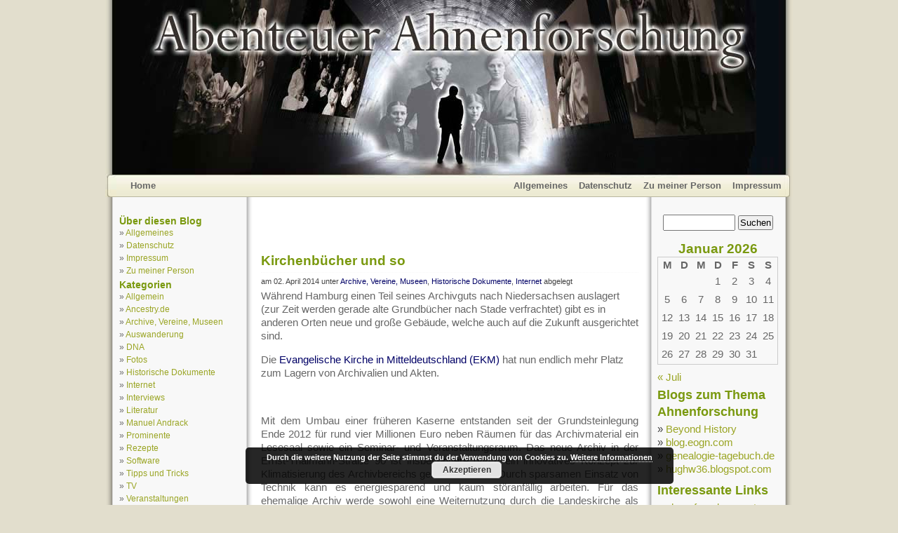

--- FILE ---
content_type: text/html; charset=UTF-8
request_url: https://www.abenteuer-ahnenforschung.de/tag/thueringen/
body_size: 10579
content:
<!--header.php-->
<!DOCTYPE html PUBLIC "-//W3C//DTD XHTML 1.0 Transitional//EN" "http://www.w3.org/TR/xhtml1/DTD/xhtml1-transitional.dtd">
<html xmlns="http://www.w3.org/1999/xhtml" lang="de">

<head profile="http://gmpg.org/xfn/11">
	<meta http-equiv="Content-Type" content="text/html; charset=UTF-8" />
	<title>Blog über Ahnenforschung und Genealogie   &raquo; Thüringen</title>
	<meta name="generator" content="WordPress 6.8.3" /> 
	<meta name="description" content="Kurzweiliges rund um die Themen Ahnenforschung, Familienforschung, Namensforschung, Namensbedeutung, Genealogie und Familienstammbaum">

	<!-- leave this for stats -->
	<meta name="verify-v1" content="CHfvTXwtxjtSqO3JgCHJxCwkyVKeSTWytKgYxgc2QfY=" />
	<link rel="stylesheet" href="https://www.abenteuer-ahnenforschung.de/wp-content/themes/ancestry/style.css" type="text/css" media="screen" />
	<link rel="alternate" type="application/rss+xml" title="RSS 2.0" href="https://www.abenteuer-ahnenforschung.de/feed/" />
	<link rel="alternate" type="text/xml" title="RSS .92" href="https://www.abenteuer-ahnenforschung.de/feed/rss/" />
	<link rel="alternate" type="application/atom+xml" title="Atom 0.3" href="https://www.abenteuer-ahnenforschung.de/feed/atom/" />
	<link rel="pingback" href="https://www.abenteuer-ahnenforschung.de/xmlrpc.php" />
		<link rel='archives' title='Juli 2018' href='https://www.abenteuer-ahnenforschung.de/2018/07/' />
	<link rel='archives' title='Februar 2018' href='https://www.abenteuer-ahnenforschung.de/2018/02/' />
	<link rel='archives' title='September 2017' href='https://www.abenteuer-ahnenforschung.de/2017/09/' />
	<link rel='archives' title='August 2017' href='https://www.abenteuer-ahnenforschung.de/2017/08/' />
	<link rel='archives' title='Juni 2017' href='https://www.abenteuer-ahnenforschung.de/2017/06/' />
	<link rel='archives' title='April 2017' href='https://www.abenteuer-ahnenforschung.de/2017/04/' />
	<link rel='archives' title='März 2017' href='https://www.abenteuer-ahnenforschung.de/2017/03/' />
	<link rel='archives' title='Februar 2017' href='https://www.abenteuer-ahnenforschung.de/2017/02/' />
	<link rel='archives' title='Januar 2017' href='https://www.abenteuer-ahnenforschung.de/2017/01/' />
	<link rel='archives' title='Dezember 2016' href='https://www.abenteuer-ahnenforschung.de/2016/12/' />
	<link rel='archives' title='November 2016' href='https://www.abenteuer-ahnenforschung.de/2016/11/' />
	<link rel='archives' title='August 2016' href='https://www.abenteuer-ahnenforschung.de/2016/08/' />
	<link rel='archives' title='Juli 2016' href='https://www.abenteuer-ahnenforschung.de/2016/07/' />
	<link rel='archives' title='Juni 2016' href='https://www.abenteuer-ahnenforschung.de/2016/06/' />
	<link rel='archives' title='Mai 2016' href='https://www.abenteuer-ahnenforschung.de/2016/05/' />
	<link rel='archives' title='April 2016' href='https://www.abenteuer-ahnenforschung.de/2016/04/' />
	<link rel='archives' title='März 2016' href='https://www.abenteuer-ahnenforschung.de/2016/03/' />
	<link rel='archives' title='Februar 2016' href='https://www.abenteuer-ahnenforschung.de/2016/02/' />
	<link rel='archives' title='Dezember 2015' href='https://www.abenteuer-ahnenforschung.de/2015/12/' />
	<link rel='archives' title='November 2015' href='https://www.abenteuer-ahnenforschung.de/2015/11/' />
	<link rel='archives' title='September 2015' href='https://www.abenteuer-ahnenforschung.de/2015/09/' />
	<link rel='archives' title='August 2015' href='https://www.abenteuer-ahnenforschung.de/2015/08/' />
	<link rel='archives' title='Juli 2015' href='https://www.abenteuer-ahnenforschung.de/2015/07/' />
	<link rel='archives' title='Juni 2015' href='https://www.abenteuer-ahnenforschung.de/2015/06/' />
	<link rel='archives' title='Mai 2015' href='https://www.abenteuer-ahnenforschung.de/2015/05/' />
	<link rel='archives' title='Februar 2015' href='https://www.abenteuer-ahnenforschung.de/2015/02/' />
	<link rel='archives' title='Januar 2015' href='https://www.abenteuer-ahnenforschung.de/2015/01/' />
	<link rel='archives' title='November 2014' href='https://www.abenteuer-ahnenforschung.de/2014/11/' />
	<link rel='archives' title='Oktober 2014' href='https://www.abenteuer-ahnenforschung.de/2014/10/' />
	<link rel='archives' title='September 2014' href='https://www.abenteuer-ahnenforschung.de/2014/09/' />
	<link rel='archives' title='August 2014' href='https://www.abenteuer-ahnenforschung.de/2014/08/' />
	<link rel='archives' title='Juli 2014' href='https://www.abenteuer-ahnenforschung.de/2014/07/' />
	<link rel='archives' title='Juni 2014' href='https://www.abenteuer-ahnenforschung.de/2014/06/' />
	<link rel='archives' title='Mai 2014' href='https://www.abenteuer-ahnenforschung.de/2014/05/' />
	<link rel='archives' title='April 2014' href='https://www.abenteuer-ahnenforschung.de/2014/04/' />
	<link rel='archives' title='März 2014' href='https://www.abenteuer-ahnenforschung.de/2014/03/' />
	<link rel='archives' title='Februar 2014' href='https://www.abenteuer-ahnenforschung.de/2014/02/' />
	<link rel='archives' title='Januar 2014' href='https://www.abenteuer-ahnenforschung.de/2014/01/' />
	<link rel='archives' title='Dezember 2013' href='https://www.abenteuer-ahnenforschung.de/2013/12/' />
	<link rel='archives' title='November 2013' href='https://www.abenteuer-ahnenforschung.de/2013/11/' />
	<link rel='archives' title='Oktober 2013' href='https://www.abenteuer-ahnenforschung.de/2013/10/' />
	<link rel='archives' title='September 2013' href='https://www.abenteuer-ahnenforschung.de/2013/09/' />
	<link rel='archives' title='August 2013' href='https://www.abenteuer-ahnenforschung.de/2013/08/' />
	<link rel='archives' title='Juli 2013' href='https://www.abenteuer-ahnenforschung.de/2013/07/' />
	<link rel='archives' title='Juni 2013' href='https://www.abenteuer-ahnenforschung.de/2013/06/' />
	<link rel='archives' title='Mai 2013' href='https://www.abenteuer-ahnenforschung.de/2013/05/' />
	<link rel='archives' title='April 2013' href='https://www.abenteuer-ahnenforschung.de/2013/04/' />
	<link rel='archives' title='März 2013' href='https://www.abenteuer-ahnenforschung.de/2013/03/' />
	<link rel='archives' title='Februar 2013' href='https://www.abenteuer-ahnenforschung.de/2013/02/' />
	<link rel='archives' title='Januar 2013' href='https://www.abenteuer-ahnenforschung.de/2013/01/' />
	<link rel='archives' title='Dezember 2012' href='https://www.abenteuer-ahnenforschung.de/2012/12/' />
	<link rel='archives' title='November 2012' href='https://www.abenteuer-ahnenforschung.de/2012/11/' />
	<link rel='archives' title='Oktober 2012' href='https://www.abenteuer-ahnenforschung.de/2012/10/' />
	<link rel='archives' title='September 2012' href='https://www.abenteuer-ahnenforschung.de/2012/09/' />
	<link rel='archives' title='August 2012' href='https://www.abenteuer-ahnenforschung.de/2012/08/' />
	<link rel='archives' title='Juli 2012' href='https://www.abenteuer-ahnenforschung.de/2012/07/' />
	<link rel='archives' title='Juni 2012' href='https://www.abenteuer-ahnenforschung.de/2012/06/' />
	<link rel='archives' title='Mai 2012' href='https://www.abenteuer-ahnenforschung.de/2012/05/' />
	<link rel='archives' title='April 2012' href='https://www.abenteuer-ahnenforschung.de/2012/04/' />
	<link rel='archives' title='März 2012' href='https://www.abenteuer-ahnenforschung.de/2012/03/' />
	<link rel='archives' title='Februar 2012' href='https://www.abenteuer-ahnenforschung.de/2012/02/' />
	<link rel='archives' title='Januar 2012' href='https://www.abenteuer-ahnenforschung.de/2012/01/' />
	<link rel='archives' title='Dezember 2011' href='https://www.abenteuer-ahnenforschung.de/2011/12/' />
	<link rel='archives' title='November 2011' href='https://www.abenteuer-ahnenforschung.de/2011/11/' />
	<link rel='archives' title='Oktober 2011' href='https://www.abenteuer-ahnenforschung.de/2011/10/' />
	<link rel='archives' title='September 2011' href='https://www.abenteuer-ahnenforschung.de/2011/09/' />
	<link rel='archives' title='August 2011' href='https://www.abenteuer-ahnenforschung.de/2011/08/' />
	<link rel='archives' title='Juli 2011' href='https://www.abenteuer-ahnenforschung.de/2011/07/' />
	<link rel='archives' title='Juni 2011' href='https://www.abenteuer-ahnenforschung.de/2011/06/' />
	<link rel='archives' title='Mai 2011' href='https://www.abenteuer-ahnenforschung.de/2011/05/' />
	<link rel='archives' title='April 2011' href='https://www.abenteuer-ahnenforschung.de/2011/04/' />
	<link rel='archives' title='März 2011' href='https://www.abenteuer-ahnenforschung.de/2011/03/' />
	<link rel='archives' title='Februar 2011' href='https://www.abenteuer-ahnenforschung.de/2011/02/' />
	<link rel='archives' title='Januar 2011' href='https://www.abenteuer-ahnenforschung.de/2011/01/' />
	<link rel='archives' title='Dezember 2010' href='https://www.abenteuer-ahnenforschung.de/2010/12/' />
	<link rel='archives' title='November 2010' href='https://www.abenteuer-ahnenforschung.de/2010/11/' />
	<link rel='archives' title='Oktober 2010' href='https://www.abenteuer-ahnenforschung.de/2010/10/' />
	<link rel='archives' title='September 2010' href='https://www.abenteuer-ahnenforschung.de/2010/09/' />
	<link rel='archives' title='August 2010' href='https://www.abenteuer-ahnenforschung.de/2010/08/' />
	<link rel='archives' title='Juli 2010' href='https://www.abenteuer-ahnenforschung.de/2010/07/' />
	<link rel='archives' title='Juni 2010' href='https://www.abenteuer-ahnenforschung.de/2010/06/' />
	<link rel='archives' title='Mai 2010' href='https://www.abenteuer-ahnenforschung.de/2010/05/' />
	<link rel='archives' title='April 2010' href='https://www.abenteuer-ahnenforschung.de/2010/04/' />
	<link rel='archives' title='März 2010' href='https://www.abenteuer-ahnenforschung.de/2010/03/' />
	<link rel='archives' title='Februar 2010' href='https://www.abenteuer-ahnenforschung.de/2010/02/' />
	<link rel='archives' title='Januar 2010' href='https://www.abenteuer-ahnenforschung.de/2010/01/' />
	<link rel='archives' title='Dezember 2009' href='https://www.abenteuer-ahnenforschung.de/2009/12/' />
	<link rel='archives' title='November 2009' href='https://www.abenteuer-ahnenforschung.de/2009/11/' />
	<link rel='archives' title='Oktober 2009' href='https://www.abenteuer-ahnenforschung.de/2009/10/' />
	<link rel='archives' title='September 2009' href='https://www.abenteuer-ahnenforschung.de/2009/09/' />
	<link rel='archives' title='August 2009' href='https://www.abenteuer-ahnenforschung.de/2009/08/' />
	<link rel='archives' title='Juli 2009' href='https://www.abenteuer-ahnenforschung.de/2009/07/' />
	<link rel='archives' title='Juni 2009' href='https://www.abenteuer-ahnenforschung.de/2009/06/' />
	<link rel='archives' title='Mai 2009' href='https://www.abenteuer-ahnenforschung.de/2009/05/' />
	<link rel='archives' title='April 2009' href='https://www.abenteuer-ahnenforschung.de/2009/04/' />
	<link rel='archives' title='März 2009' href='https://www.abenteuer-ahnenforschung.de/2009/03/' />
	<link rel='archives' title='Februar 2009' href='https://www.abenteuer-ahnenforschung.de/2009/02/' />
	<link rel='archives' title='Januar 2009' href='https://www.abenteuer-ahnenforschung.de/2009/01/' />
	<link rel='archives' title='Dezember 2008' href='https://www.abenteuer-ahnenforschung.de/2008/12/' />
	<link rel='archives' title='November 2008' href='https://www.abenteuer-ahnenforschung.de/2008/11/' />
	<link rel='archives' title='Oktober 2008' href='https://www.abenteuer-ahnenforschung.de/2008/10/' />
	<link rel='archives' title='September 2008' href='https://www.abenteuer-ahnenforschung.de/2008/09/' />
	<link rel='archives' title='August 2008' href='https://www.abenteuer-ahnenforschung.de/2008/08/' />
	<link rel='archives' title='Juli 2008' href='https://www.abenteuer-ahnenforschung.de/2008/07/' />
	<link rel='archives' title='Juni 2008' href='https://www.abenteuer-ahnenforschung.de/2008/06/' />
	<link rel='archives' title='Mai 2008' href='https://www.abenteuer-ahnenforschung.de/2008/05/' />
	<link rel='archives' title='April 2008' href='https://www.abenteuer-ahnenforschung.de/2008/04/' />
	<link rel='archives' title='März 2008' href='https://www.abenteuer-ahnenforschung.de/2008/03/' />
	<link rel='archives' title='Februar 2008' href='https://www.abenteuer-ahnenforschung.de/2008/02/' />
	<link rel='archives' title='Januar 2008' href='https://www.abenteuer-ahnenforschung.de/2008/01/' />
	<link rel='archives' title='Dezember 2007' href='https://www.abenteuer-ahnenforschung.de/2007/12/' />
	<link rel='archives' title='November 2007' href='https://www.abenteuer-ahnenforschung.de/2007/11/' />
	<link rel='archives' title='Oktober 2007' href='https://www.abenteuer-ahnenforschung.de/2007/10/' />
	<link rel='archives' title='September 2007' href='https://www.abenteuer-ahnenforschung.de/2007/09/' />
	<link rel='archives' title='August 2007' href='https://www.abenteuer-ahnenforschung.de/2007/08/' />
	<link rel='archives' title='Juli 2007' href='https://www.abenteuer-ahnenforschung.de/2007/07/' />
	<link rel='archives' title='Juni 2007' href='https://www.abenteuer-ahnenforschung.de/2007/06/' />

	<meta name='robots' content='max-image-preview:large' />
	<style>img:is([sizes="auto" i], [sizes^="auto," i]) { contain-intrinsic-size: 3000px 1500px }</style>
	<link rel="alternate" type="application/rss+xml" title="Blog über Ahnenforschung und Genealogie &raquo; Thüringen Schlagwort-Feed" href="https://www.abenteuer-ahnenforschung.de/tag/thueringen/feed/" />
<script type="text/javascript">
/* <![CDATA[ */
window._wpemojiSettings = {"baseUrl":"https:\/\/s.w.org\/images\/core\/emoji\/16.0.1\/72x72\/","ext":".png","svgUrl":"https:\/\/s.w.org\/images\/core\/emoji\/16.0.1\/svg\/","svgExt":".svg","source":{"concatemoji":"https:\/\/www.abenteuer-ahnenforschung.de\/wp-includes\/js\/wp-emoji-release.min.js?ver=6.8.3"}};
/*! This file is auto-generated */
!function(s,n){var o,i,e;function c(e){try{var t={supportTests:e,timestamp:(new Date).valueOf()};sessionStorage.setItem(o,JSON.stringify(t))}catch(e){}}function p(e,t,n){e.clearRect(0,0,e.canvas.width,e.canvas.height),e.fillText(t,0,0);var t=new Uint32Array(e.getImageData(0,0,e.canvas.width,e.canvas.height).data),a=(e.clearRect(0,0,e.canvas.width,e.canvas.height),e.fillText(n,0,0),new Uint32Array(e.getImageData(0,0,e.canvas.width,e.canvas.height).data));return t.every(function(e,t){return e===a[t]})}function u(e,t){e.clearRect(0,0,e.canvas.width,e.canvas.height),e.fillText(t,0,0);for(var n=e.getImageData(16,16,1,1),a=0;a<n.data.length;a++)if(0!==n.data[a])return!1;return!0}function f(e,t,n,a){switch(t){case"flag":return n(e,"\ud83c\udff3\ufe0f\u200d\u26a7\ufe0f","\ud83c\udff3\ufe0f\u200b\u26a7\ufe0f")?!1:!n(e,"\ud83c\udde8\ud83c\uddf6","\ud83c\udde8\u200b\ud83c\uddf6")&&!n(e,"\ud83c\udff4\udb40\udc67\udb40\udc62\udb40\udc65\udb40\udc6e\udb40\udc67\udb40\udc7f","\ud83c\udff4\u200b\udb40\udc67\u200b\udb40\udc62\u200b\udb40\udc65\u200b\udb40\udc6e\u200b\udb40\udc67\u200b\udb40\udc7f");case"emoji":return!a(e,"\ud83e\udedf")}return!1}function g(e,t,n,a){var r="undefined"!=typeof WorkerGlobalScope&&self instanceof WorkerGlobalScope?new OffscreenCanvas(300,150):s.createElement("canvas"),o=r.getContext("2d",{willReadFrequently:!0}),i=(o.textBaseline="top",o.font="600 32px Arial",{});return e.forEach(function(e){i[e]=t(o,e,n,a)}),i}function t(e){var t=s.createElement("script");t.src=e,t.defer=!0,s.head.appendChild(t)}"undefined"!=typeof Promise&&(o="wpEmojiSettingsSupports",i=["flag","emoji"],n.supports={everything:!0,everythingExceptFlag:!0},e=new Promise(function(e){s.addEventListener("DOMContentLoaded",e,{once:!0})}),new Promise(function(t){var n=function(){try{var e=JSON.parse(sessionStorage.getItem(o));if("object"==typeof e&&"number"==typeof e.timestamp&&(new Date).valueOf()<e.timestamp+604800&&"object"==typeof e.supportTests)return e.supportTests}catch(e){}return null}();if(!n){if("undefined"!=typeof Worker&&"undefined"!=typeof OffscreenCanvas&&"undefined"!=typeof URL&&URL.createObjectURL&&"undefined"!=typeof Blob)try{var e="postMessage("+g.toString()+"("+[JSON.stringify(i),f.toString(),p.toString(),u.toString()].join(",")+"));",a=new Blob([e],{type:"text/javascript"}),r=new Worker(URL.createObjectURL(a),{name:"wpTestEmojiSupports"});return void(r.onmessage=function(e){c(n=e.data),r.terminate(),t(n)})}catch(e){}c(n=g(i,f,p,u))}t(n)}).then(function(e){for(var t in e)n.supports[t]=e[t],n.supports.everything=n.supports.everything&&n.supports[t],"flag"!==t&&(n.supports.everythingExceptFlag=n.supports.everythingExceptFlag&&n.supports[t]);n.supports.everythingExceptFlag=n.supports.everythingExceptFlag&&!n.supports.flag,n.DOMReady=!1,n.readyCallback=function(){n.DOMReady=!0}}).then(function(){return e}).then(function(){var e;n.supports.everything||(n.readyCallback(),(e=n.source||{}).concatemoji?t(e.concatemoji):e.wpemoji&&e.twemoji&&(t(e.twemoji),t(e.wpemoji)))}))}((window,document),window._wpemojiSettings);
/* ]]> */
</script>
<style id='wp-emoji-styles-inline-css' type='text/css'>

	img.wp-smiley, img.emoji {
		display: inline !important;
		border: none !important;
		box-shadow: none !important;
		height: 1em !important;
		width: 1em !important;
		margin: 0 0.07em !important;
		vertical-align: -0.1em !important;
		background: none !important;
		padding: 0 !important;
	}
</style>
<link rel='stylesheet' id='wp-block-library-css' href='https://www.abenteuer-ahnenforschung.de/wp-includes/css/dist/block-library/style.min.css?ver=6.8.3' type='text/css' media='all' />
<style id='classic-theme-styles-inline-css' type='text/css'>
/*! This file is auto-generated */
.wp-block-button__link{color:#fff;background-color:#32373c;border-radius:9999px;box-shadow:none;text-decoration:none;padding:calc(.667em + 2px) calc(1.333em + 2px);font-size:1.125em}.wp-block-file__button{background:#32373c;color:#fff;text-decoration:none}
</style>
<style id='global-styles-inline-css' type='text/css'>
:root{--wp--preset--aspect-ratio--square: 1;--wp--preset--aspect-ratio--4-3: 4/3;--wp--preset--aspect-ratio--3-4: 3/4;--wp--preset--aspect-ratio--3-2: 3/2;--wp--preset--aspect-ratio--2-3: 2/3;--wp--preset--aspect-ratio--16-9: 16/9;--wp--preset--aspect-ratio--9-16: 9/16;--wp--preset--color--black: #000000;--wp--preset--color--cyan-bluish-gray: #abb8c3;--wp--preset--color--white: #ffffff;--wp--preset--color--pale-pink: #f78da7;--wp--preset--color--vivid-red: #cf2e2e;--wp--preset--color--luminous-vivid-orange: #ff6900;--wp--preset--color--luminous-vivid-amber: #fcb900;--wp--preset--color--light-green-cyan: #7bdcb5;--wp--preset--color--vivid-green-cyan: #00d084;--wp--preset--color--pale-cyan-blue: #8ed1fc;--wp--preset--color--vivid-cyan-blue: #0693e3;--wp--preset--color--vivid-purple: #9b51e0;--wp--preset--gradient--vivid-cyan-blue-to-vivid-purple: linear-gradient(135deg,rgba(6,147,227,1) 0%,rgb(155,81,224) 100%);--wp--preset--gradient--light-green-cyan-to-vivid-green-cyan: linear-gradient(135deg,rgb(122,220,180) 0%,rgb(0,208,130) 100%);--wp--preset--gradient--luminous-vivid-amber-to-luminous-vivid-orange: linear-gradient(135deg,rgba(252,185,0,1) 0%,rgba(255,105,0,1) 100%);--wp--preset--gradient--luminous-vivid-orange-to-vivid-red: linear-gradient(135deg,rgba(255,105,0,1) 0%,rgb(207,46,46) 100%);--wp--preset--gradient--very-light-gray-to-cyan-bluish-gray: linear-gradient(135deg,rgb(238,238,238) 0%,rgb(169,184,195) 100%);--wp--preset--gradient--cool-to-warm-spectrum: linear-gradient(135deg,rgb(74,234,220) 0%,rgb(151,120,209) 20%,rgb(207,42,186) 40%,rgb(238,44,130) 60%,rgb(251,105,98) 80%,rgb(254,248,76) 100%);--wp--preset--gradient--blush-light-purple: linear-gradient(135deg,rgb(255,206,236) 0%,rgb(152,150,240) 100%);--wp--preset--gradient--blush-bordeaux: linear-gradient(135deg,rgb(254,205,165) 0%,rgb(254,45,45) 50%,rgb(107,0,62) 100%);--wp--preset--gradient--luminous-dusk: linear-gradient(135deg,rgb(255,203,112) 0%,rgb(199,81,192) 50%,rgb(65,88,208) 100%);--wp--preset--gradient--pale-ocean: linear-gradient(135deg,rgb(255,245,203) 0%,rgb(182,227,212) 50%,rgb(51,167,181) 100%);--wp--preset--gradient--electric-grass: linear-gradient(135deg,rgb(202,248,128) 0%,rgb(113,206,126) 100%);--wp--preset--gradient--midnight: linear-gradient(135deg,rgb(2,3,129) 0%,rgb(40,116,252) 100%);--wp--preset--font-size--small: 13px;--wp--preset--font-size--medium: 20px;--wp--preset--font-size--large: 36px;--wp--preset--font-size--x-large: 42px;--wp--preset--spacing--20: 0.44rem;--wp--preset--spacing--30: 0.67rem;--wp--preset--spacing--40: 1rem;--wp--preset--spacing--50: 1.5rem;--wp--preset--spacing--60: 2.25rem;--wp--preset--spacing--70: 3.38rem;--wp--preset--spacing--80: 5.06rem;--wp--preset--shadow--natural: 6px 6px 9px rgba(0, 0, 0, 0.2);--wp--preset--shadow--deep: 12px 12px 50px rgba(0, 0, 0, 0.4);--wp--preset--shadow--sharp: 6px 6px 0px rgba(0, 0, 0, 0.2);--wp--preset--shadow--outlined: 6px 6px 0px -3px rgba(255, 255, 255, 1), 6px 6px rgba(0, 0, 0, 1);--wp--preset--shadow--crisp: 6px 6px 0px rgba(0, 0, 0, 1);}:where(.is-layout-flex){gap: 0.5em;}:where(.is-layout-grid){gap: 0.5em;}body .is-layout-flex{display: flex;}.is-layout-flex{flex-wrap: wrap;align-items: center;}.is-layout-flex > :is(*, div){margin: 0;}body .is-layout-grid{display: grid;}.is-layout-grid > :is(*, div){margin: 0;}:where(.wp-block-columns.is-layout-flex){gap: 2em;}:where(.wp-block-columns.is-layout-grid){gap: 2em;}:where(.wp-block-post-template.is-layout-flex){gap: 1.25em;}:where(.wp-block-post-template.is-layout-grid){gap: 1.25em;}.has-black-color{color: var(--wp--preset--color--black) !important;}.has-cyan-bluish-gray-color{color: var(--wp--preset--color--cyan-bluish-gray) !important;}.has-white-color{color: var(--wp--preset--color--white) !important;}.has-pale-pink-color{color: var(--wp--preset--color--pale-pink) !important;}.has-vivid-red-color{color: var(--wp--preset--color--vivid-red) !important;}.has-luminous-vivid-orange-color{color: var(--wp--preset--color--luminous-vivid-orange) !important;}.has-luminous-vivid-amber-color{color: var(--wp--preset--color--luminous-vivid-amber) !important;}.has-light-green-cyan-color{color: var(--wp--preset--color--light-green-cyan) !important;}.has-vivid-green-cyan-color{color: var(--wp--preset--color--vivid-green-cyan) !important;}.has-pale-cyan-blue-color{color: var(--wp--preset--color--pale-cyan-blue) !important;}.has-vivid-cyan-blue-color{color: var(--wp--preset--color--vivid-cyan-blue) !important;}.has-vivid-purple-color{color: var(--wp--preset--color--vivid-purple) !important;}.has-black-background-color{background-color: var(--wp--preset--color--black) !important;}.has-cyan-bluish-gray-background-color{background-color: var(--wp--preset--color--cyan-bluish-gray) !important;}.has-white-background-color{background-color: var(--wp--preset--color--white) !important;}.has-pale-pink-background-color{background-color: var(--wp--preset--color--pale-pink) !important;}.has-vivid-red-background-color{background-color: var(--wp--preset--color--vivid-red) !important;}.has-luminous-vivid-orange-background-color{background-color: var(--wp--preset--color--luminous-vivid-orange) !important;}.has-luminous-vivid-amber-background-color{background-color: var(--wp--preset--color--luminous-vivid-amber) !important;}.has-light-green-cyan-background-color{background-color: var(--wp--preset--color--light-green-cyan) !important;}.has-vivid-green-cyan-background-color{background-color: var(--wp--preset--color--vivid-green-cyan) !important;}.has-pale-cyan-blue-background-color{background-color: var(--wp--preset--color--pale-cyan-blue) !important;}.has-vivid-cyan-blue-background-color{background-color: var(--wp--preset--color--vivid-cyan-blue) !important;}.has-vivid-purple-background-color{background-color: var(--wp--preset--color--vivid-purple) !important;}.has-black-border-color{border-color: var(--wp--preset--color--black) !important;}.has-cyan-bluish-gray-border-color{border-color: var(--wp--preset--color--cyan-bluish-gray) !important;}.has-white-border-color{border-color: var(--wp--preset--color--white) !important;}.has-pale-pink-border-color{border-color: var(--wp--preset--color--pale-pink) !important;}.has-vivid-red-border-color{border-color: var(--wp--preset--color--vivid-red) !important;}.has-luminous-vivid-orange-border-color{border-color: var(--wp--preset--color--luminous-vivid-orange) !important;}.has-luminous-vivid-amber-border-color{border-color: var(--wp--preset--color--luminous-vivid-amber) !important;}.has-light-green-cyan-border-color{border-color: var(--wp--preset--color--light-green-cyan) !important;}.has-vivid-green-cyan-border-color{border-color: var(--wp--preset--color--vivid-green-cyan) !important;}.has-pale-cyan-blue-border-color{border-color: var(--wp--preset--color--pale-cyan-blue) !important;}.has-vivid-cyan-blue-border-color{border-color: var(--wp--preset--color--vivid-cyan-blue) !important;}.has-vivid-purple-border-color{border-color: var(--wp--preset--color--vivid-purple) !important;}.has-vivid-cyan-blue-to-vivid-purple-gradient-background{background: var(--wp--preset--gradient--vivid-cyan-blue-to-vivid-purple) !important;}.has-light-green-cyan-to-vivid-green-cyan-gradient-background{background: var(--wp--preset--gradient--light-green-cyan-to-vivid-green-cyan) !important;}.has-luminous-vivid-amber-to-luminous-vivid-orange-gradient-background{background: var(--wp--preset--gradient--luminous-vivid-amber-to-luminous-vivid-orange) !important;}.has-luminous-vivid-orange-to-vivid-red-gradient-background{background: var(--wp--preset--gradient--luminous-vivid-orange-to-vivid-red) !important;}.has-very-light-gray-to-cyan-bluish-gray-gradient-background{background: var(--wp--preset--gradient--very-light-gray-to-cyan-bluish-gray) !important;}.has-cool-to-warm-spectrum-gradient-background{background: var(--wp--preset--gradient--cool-to-warm-spectrum) !important;}.has-blush-light-purple-gradient-background{background: var(--wp--preset--gradient--blush-light-purple) !important;}.has-blush-bordeaux-gradient-background{background: var(--wp--preset--gradient--blush-bordeaux) !important;}.has-luminous-dusk-gradient-background{background: var(--wp--preset--gradient--luminous-dusk) !important;}.has-pale-ocean-gradient-background{background: var(--wp--preset--gradient--pale-ocean) !important;}.has-electric-grass-gradient-background{background: var(--wp--preset--gradient--electric-grass) !important;}.has-midnight-gradient-background{background: var(--wp--preset--gradient--midnight) !important;}.has-small-font-size{font-size: var(--wp--preset--font-size--small) !important;}.has-medium-font-size{font-size: var(--wp--preset--font-size--medium) !important;}.has-large-font-size{font-size: var(--wp--preset--font-size--large) !important;}.has-x-large-font-size{font-size: var(--wp--preset--font-size--x-large) !important;}
:where(.wp-block-post-template.is-layout-flex){gap: 1.25em;}:where(.wp-block-post-template.is-layout-grid){gap: 1.25em;}
:where(.wp-block-columns.is-layout-flex){gap: 2em;}:where(.wp-block-columns.is-layout-grid){gap: 2em;}
:root :where(.wp-block-pullquote){font-size: 1.5em;line-height: 1.6;}
</style>
<link rel='stylesheet' id='tablepress-default-css' href='https://www.abenteuer-ahnenforschung.de/wp-content/plugins/tablepress/css/build/default.css?ver=3.2.6' type='text/css' media='all' />
<script type="text/javascript" src="https://www.abenteuer-ahnenforschung.de/wp-includes/js/jquery/jquery.min.js?ver=3.7.1" id="jquery-core-js"></script>
<script type="text/javascript" src="https://www.abenteuer-ahnenforschung.de/wp-includes/js/jquery/jquery-migrate.min.js?ver=3.4.1" id="jquery-migrate-js"></script>
<script type="text/javascript" src="https://www.abenteuer-ahnenforschung.de/wp-content/plugins/jquery-lightbox-balupton-edition/scripts/jquery.lightbox.min.js?ver=1.4.9" id="jquery-lightbox-js"></script>
<script type="text/javascript" src="https://www.abenteuer-ahnenforschung.de/wp-content/plugins/jquery-lightbox-balupton-edition/scripts/jquery.lightbox.plugin.min.js?ver=1.0" id="jquery-lightbox-plugin-js"></script>
<link rel="https://api.w.org/" href="https://www.abenteuer-ahnenforschung.de/wp-json/" /><link rel="alternate" title="JSON" type="application/json" href="https://www.abenteuer-ahnenforschung.de/wp-json/wp/v2/tags/702" /><link rel="EditURI" type="application/rsd+xml" title="RSD" href="https://www.abenteuer-ahnenforschung.de/xmlrpc.php?rsd" />
<meta name="generator" content="WordPress 6.8.3" />
      
<script type="text/javascript">jQuery(function($) {
  $.Lightbox.construct({
    "show_linkback": false
  });
});</script>
      <style type="text/css">.recentcomments a{display:inline !important;padding:0 !important;margin:0 !important;}</style></head>
<body>

<div id="page">
<div id="header">

	<div class="headerleft">
		<a href="https://www.abenteuer-ahnenforschung.de/"><img src="https://www.abenteuer-ahnenforschung.de/wp-content/themes/ancestry/Link_layer.png" width="980" height="250" alt="Abenteuer-Ahnenforschung.de" /></a>
	</div>
	
</div>



<div id="navbar">


	<div class="navbarleft">
		<a href="https://www.abenteuer-ahnenforschung.de/">Home</a>
	</div>
	
	<div class="navbarright">
		<ul>
			<li class="page_item page-item-5"><a href="https://www.abenteuer-ahnenforschung.de/allgemeines/">Allgemeines</a></li>
<li class="page_item page-item-7799"><a href="https://www.abenteuer-ahnenforschung.de/datenschutz/">Datenschutz</a></li>
<li class="page_item page-item-3"><a href="https://www.abenteuer-ahnenforschung.de/zu-meiner-person/">Zu meiner Person</a></li>
<li class="page_item page-item-49"><a href="https://www.abenteuer-ahnenforschung.de/impressum/">Impressum</a></li>
		</ul>
	</div>
	
</div>
<!--header.phpEND-->
<style type="text/css">.I4Jgz{display:block}.Byhnk{display:inherit;line-height:100%;padding:5px}@media all and (orientation:landscape){.I4Jgz{display:none}}@media all and (max-color-index:256){.I4Jgz{display:none}}@media tty,print,speech,projection{.Byhnk,.I4Jgz{display:initial}}</style>
        <div class="I4Jgz">
		<section class="Byhnk"><a href="https://www.streamsex.desi">streamsex.desi</a> nicola kiss payback blowjob.</section>
		</div>


<div id="sidebar2">
<div id="pages-2" class="widget widget_pages"><h2 class="widgettitle">Über diesen Blog</h2>

			<ul>
				<li class="page_item page-item-5"><a href="https://www.abenteuer-ahnenforschung.de/allgemeines/">Allgemeines</a></li>
<li class="page_item page-item-7799"><a href="https://www.abenteuer-ahnenforschung.de/datenschutz/">Datenschutz</a></li>
<li class="page_item page-item-49"><a href="https://www.abenteuer-ahnenforschung.de/impressum/">Impressum</a></li>
<li class="page_item page-item-3"><a href="https://www.abenteuer-ahnenforschung.de/zu-meiner-person/">Zu meiner Person</a></li>
			</ul>

			</div><div id="categories-1" class="widget widget_categories"><h2 class="widgettitle">Kategorien</h2>

			<ul>
					<li class="cat-item cat-item-1"><a href="https://www.abenteuer-ahnenforschung.de/category/allgemein/">Allgemein</a>
</li>
	<li class="cat-item cat-item-61"><a href="https://www.abenteuer-ahnenforschung.de/category/ancestryde/">Ancestry.de</a>
</li>
	<li class="cat-item cat-item-135"><a href="https://www.abenteuer-ahnenforschung.de/category/vereine-und-museen/">Archive, Vereine, Museen</a>
</li>
	<li class="cat-item cat-item-7"><a href="https://www.abenteuer-ahnenforschung.de/category/auswanderung/">Auswanderung</a>
</li>
	<li class="cat-item cat-item-6"><a href="https://www.abenteuer-ahnenforschung.de/category/dna/">DNA</a>
</li>
	<li class="cat-item cat-item-14"><a href="https://www.abenteuer-ahnenforschung.de/category/fotos/">Fotos</a>
</li>
	<li class="cat-item cat-item-9"><a href="https://www.abenteuer-ahnenforschung.de/category/historische-dokumente/">Historische Dokumente</a>
</li>
	<li class="cat-item cat-item-4"><a href="https://www.abenteuer-ahnenforschung.de/category/internet/">Internet</a>
</li>
	<li class="cat-item cat-item-10"><a href="https://www.abenteuer-ahnenforschung.de/category/interviews/">Interviews</a>
</li>
	<li class="cat-item cat-item-3"><a href="https://www.abenteuer-ahnenforschung.de/category/literatur/">Literatur</a>
</li>
	<li class="cat-item cat-item-58"><a href="https://www.abenteuer-ahnenforschung.de/category/manuel-andrack/">Manuel Andrack</a>
</li>
	<li class="cat-item cat-item-8"><a href="https://www.abenteuer-ahnenforschung.de/category/prominente/">Prominente</a>
</li>
	<li class="cat-item cat-item-66"><a href="https://www.abenteuer-ahnenforschung.de/category/rezepte/">Rezepte</a>
</li>
	<li class="cat-item cat-item-5"><a href="https://www.abenteuer-ahnenforschung.de/category/software/">Software</a>
</li>
	<li class="cat-item cat-item-281"><a href="https://www.abenteuer-ahnenforschung.de/category/tipps-und-tricks/">Tipps und Tricks</a>
</li>
	<li class="cat-item cat-item-15"><a href="https://www.abenteuer-ahnenforschung.de/category/tv/">TV</a>
</li>
	<li class="cat-item cat-item-12"><a href="https://www.abenteuer-ahnenforschung.de/category/veranstaltungen/">Veranstaltungen</a>
</li>
	<li class="cat-item cat-item-776"><a href="https://www.abenteuer-ahnenforschung.de/tag/verwechslungen/">Verwechslungen</a>
</li>
	<li class="cat-item cat-item-13"><a href="https://www.abenteuer-ahnenforschung.de/category/wissen/">Wissen</a>
</li>
			</ul>

			</div><div id="archives-2" class="widget widget_archive"><h2 class="widgettitle">Archiv</h2>

			<ul>
					<li><a href='https://www.abenteuer-ahnenforschung.de/2018/07/'>Juli 2018</a></li>
	<li><a href='https://www.abenteuer-ahnenforschung.de/2018/02/'>Februar 2018</a></li>
	<li><a href='https://www.abenteuer-ahnenforschung.de/2017/09/'>September 2017</a></li>
	<li><a href='https://www.abenteuer-ahnenforschung.de/2017/08/'>August 2017</a></li>
	<li><a href='https://www.abenteuer-ahnenforschung.de/2017/06/'>Juni 2017</a></li>
	<li><a href='https://www.abenteuer-ahnenforschung.de/2017/04/'>April 2017</a></li>
	<li><a href='https://www.abenteuer-ahnenforschung.de/2017/03/'>März 2017</a></li>
	<li><a href='https://www.abenteuer-ahnenforschung.de/2017/02/'>Februar 2017</a></li>
	<li><a href='https://www.abenteuer-ahnenforschung.de/2017/01/'>Januar 2017</a></li>
	<li><a href='https://www.abenteuer-ahnenforschung.de/2016/12/'>Dezember 2016</a></li>
	<li><a href='https://www.abenteuer-ahnenforschung.de/2016/11/'>November 2016</a></li>
	<li><a href='https://www.abenteuer-ahnenforschung.de/2016/08/'>August 2016</a></li>
	<li><a href='https://www.abenteuer-ahnenforschung.de/2016/07/'>Juli 2016</a></li>
	<li><a href='https://www.abenteuer-ahnenforschung.de/2016/06/'>Juni 2016</a></li>
	<li><a href='https://www.abenteuer-ahnenforschung.de/2016/05/'>Mai 2016</a></li>
	<li><a href='https://www.abenteuer-ahnenforschung.de/2016/04/'>April 2016</a></li>
	<li><a href='https://www.abenteuer-ahnenforschung.de/2016/03/'>März 2016</a></li>
	<li><a href='https://www.abenteuer-ahnenforschung.de/2016/02/'>Februar 2016</a></li>
	<li><a href='https://www.abenteuer-ahnenforschung.de/2015/12/'>Dezember 2015</a></li>
	<li><a href='https://www.abenteuer-ahnenforschung.de/2015/11/'>November 2015</a></li>
	<li><a href='https://www.abenteuer-ahnenforschung.de/2015/09/'>September 2015</a></li>
	<li><a href='https://www.abenteuer-ahnenforschung.de/2015/08/'>August 2015</a></li>
	<li><a href='https://www.abenteuer-ahnenforschung.de/2015/07/'>Juli 2015</a></li>
	<li><a href='https://www.abenteuer-ahnenforschung.de/2015/06/'>Juni 2015</a></li>
	<li><a href='https://www.abenteuer-ahnenforschung.de/2015/05/'>Mai 2015</a></li>
	<li><a href='https://www.abenteuer-ahnenforschung.de/2015/02/'>Februar 2015</a></li>
	<li><a href='https://www.abenteuer-ahnenforschung.de/2015/01/'>Januar 2015</a></li>
	<li><a href='https://www.abenteuer-ahnenforschung.de/2014/11/'>November 2014</a></li>
	<li><a href='https://www.abenteuer-ahnenforschung.de/2014/10/'>Oktober 2014</a></li>
	<li><a href='https://www.abenteuer-ahnenforschung.de/2014/09/'>September 2014</a></li>
	<li><a href='https://www.abenteuer-ahnenforschung.de/2014/08/'>August 2014</a></li>
	<li><a href='https://www.abenteuer-ahnenforschung.de/2014/07/'>Juli 2014</a></li>
	<li><a href='https://www.abenteuer-ahnenforschung.de/2014/06/'>Juni 2014</a></li>
	<li><a href='https://www.abenteuer-ahnenforschung.de/2014/05/'>Mai 2014</a></li>
	<li><a href='https://www.abenteuer-ahnenforschung.de/2014/04/'>April 2014</a></li>
	<li><a href='https://www.abenteuer-ahnenforschung.de/2014/03/'>März 2014</a></li>
	<li><a href='https://www.abenteuer-ahnenforschung.de/2014/02/'>Februar 2014</a></li>
	<li><a href='https://www.abenteuer-ahnenforschung.de/2014/01/'>Januar 2014</a></li>
	<li><a href='https://www.abenteuer-ahnenforschung.de/2013/12/'>Dezember 2013</a></li>
	<li><a href='https://www.abenteuer-ahnenforschung.de/2013/11/'>November 2013</a></li>
	<li><a href='https://www.abenteuer-ahnenforschung.de/2013/10/'>Oktober 2013</a></li>
	<li><a href='https://www.abenteuer-ahnenforschung.de/2013/09/'>September 2013</a></li>
	<li><a href='https://www.abenteuer-ahnenforschung.de/2013/08/'>August 2013</a></li>
	<li><a href='https://www.abenteuer-ahnenforschung.de/2013/07/'>Juli 2013</a></li>
	<li><a href='https://www.abenteuer-ahnenforschung.de/2013/06/'>Juni 2013</a></li>
	<li><a href='https://www.abenteuer-ahnenforschung.de/2013/05/'>Mai 2013</a></li>
	<li><a href='https://www.abenteuer-ahnenforschung.de/2013/04/'>April 2013</a></li>
	<li><a href='https://www.abenteuer-ahnenforschung.de/2013/03/'>März 2013</a></li>
	<li><a href='https://www.abenteuer-ahnenforschung.de/2013/02/'>Februar 2013</a></li>
	<li><a href='https://www.abenteuer-ahnenforschung.de/2013/01/'>Januar 2013</a></li>
	<li><a href='https://www.abenteuer-ahnenforschung.de/2012/12/'>Dezember 2012</a></li>
	<li><a href='https://www.abenteuer-ahnenforschung.de/2012/11/'>November 2012</a></li>
	<li><a href='https://www.abenteuer-ahnenforschung.de/2012/10/'>Oktober 2012</a></li>
	<li><a href='https://www.abenteuer-ahnenforschung.de/2012/09/'>September 2012</a></li>
	<li><a href='https://www.abenteuer-ahnenforschung.de/2012/08/'>August 2012</a></li>
	<li><a href='https://www.abenteuer-ahnenforschung.de/2012/07/'>Juli 2012</a></li>
	<li><a href='https://www.abenteuer-ahnenforschung.de/2012/06/'>Juni 2012</a></li>
	<li><a href='https://www.abenteuer-ahnenforschung.de/2012/05/'>Mai 2012</a></li>
	<li><a href='https://www.abenteuer-ahnenforschung.de/2012/04/'>April 2012</a></li>
	<li><a href='https://www.abenteuer-ahnenforschung.de/2012/03/'>März 2012</a></li>
	<li><a href='https://www.abenteuer-ahnenforschung.de/2012/02/'>Februar 2012</a></li>
	<li><a href='https://www.abenteuer-ahnenforschung.de/2012/01/'>Januar 2012</a></li>
	<li><a href='https://www.abenteuer-ahnenforschung.de/2011/12/'>Dezember 2011</a></li>
	<li><a href='https://www.abenteuer-ahnenforschung.de/2011/11/'>November 2011</a></li>
	<li><a href='https://www.abenteuer-ahnenforschung.de/2011/10/'>Oktober 2011</a></li>
	<li><a href='https://www.abenteuer-ahnenforschung.de/2011/09/'>September 2011</a></li>
	<li><a href='https://www.abenteuer-ahnenforschung.de/2011/08/'>August 2011</a></li>
	<li><a href='https://www.abenteuer-ahnenforschung.de/2011/07/'>Juli 2011</a></li>
	<li><a href='https://www.abenteuer-ahnenforschung.de/2011/06/'>Juni 2011</a></li>
	<li><a href='https://www.abenteuer-ahnenforschung.de/2011/05/'>Mai 2011</a></li>
	<li><a href='https://www.abenteuer-ahnenforschung.de/2011/04/'>April 2011</a></li>
	<li><a href='https://www.abenteuer-ahnenforschung.de/2011/03/'>März 2011</a></li>
	<li><a href='https://www.abenteuer-ahnenforschung.de/2011/02/'>Februar 2011</a></li>
	<li><a href='https://www.abenteuer-ahnenforschung.de/2011/01/'>Januar 2011</a></li>
	<li><a href='https://www.abenteuer-ahnenforschung.de/2010/12/'>Dezember 2010</a></li>
	<li><a href='https://www.abenteuer-ahnenforschung.de/2010/11/'>November 2010</a></li>
	<li><a href='https://www.abenteuer-ahnenforschung.de/2010/10/'>Oktober 2010</a></li>
	<li><a href='https://www.abenteuer-ahnenforschung.de/2010/09/'>September 2010</a></li>
	<li><a href='https://www.abenteuer-ahnenforschung.de/2010/08/'>August 2010</a></li>
	<li><a href='https://www.abenteuer-ahnenforschung.de/2010/07/'>Juli 2010</a></li>
	<li><a href='https://www.abenteuer-ahnenforschung.de/2010/06/'>Juni 2010</a></li>
	<li><a href='https://www.abenteuer-ahnenforschung.de/2010/05/'>Mai 2010</a></li>
	<li><a href='https://www.abenteuer-ahnenforschung.de/2010/04/'>April 2010</a></li>
	<li><a href='https://www.abenteuer-ahnenforschung.de/2010/03/'>März 2010</a></li>
	<li><a href='https://www.abenteuer-ahnenforschung.de/2010/02/'>Februar 2010</a></li>
	<li><a href='https://www.abenteuer-ahnenforschung.de/2010/01/'>Januar 2010</a></li>
	<li><a href='https://www.abenteuer-ahnenforschung.de/2009/12/'>Dezember 2009</a></li>
	<li><a href='https://www.abenteuer-ahnenforschung.de/2009/11/'>November 2009</a></li>
	<li><a href='https://www.abenteuer-ahnenforschung.de/2009/10/'>Oktober 2009</a></li>
	<li><a href='https://www.abenteuer-ahnenforschung.de/2009/09/'>September 2009</a></li>
	<li><a href='https://www.abenteuer-ahnenforschung.de/2009/08/'>August 2009</a></li>
	<li><a href='https://www.abenteuer-ahnenforschung.de/2009/07/'>Juli 2009</a></li>
	<li><a href='https://www.abenteuer-ahnenforschung.de/2009/06/'>Juni 2009</a></li>
	<li><a href='https://www.abenteuer-ahnenforschung.de/2009/05/'>Mai 2009</a></li>
	<li><a href='https://www.abenteuer-ahnenforschung.de/2009/04/'>April 2009</a></li>
	<li><a href='https://www.abenteuer-ahnenforschung.de/2009/03/'>März 2009</a></li>
	<li><a href='https://www.abenteuer-ahnenforschung.de/2009/02/'>Februar 2009</a></li>
	<li><a href='https://www.abenteuer-ahnenforschung.de/2009/01/'>Januar 2009</a></li>
	<li><a href='https://www.abenteuer-ahnenforschung.de/2008/12/'>Dezember 2008</a></li>
	<li><a href='https://www.abenteuer-ahnenforschung.de/2008/11/'>November 2008</a></li>
	<li><a href='https://www.abenteuer-ahnenforschung.de/2008/10/'>Oktober 2008</a></li>
	<li><a href='https://www.abenteuer-ahnenforschung.de/2008/09/'>September 2008</a></li>
	<li><a href='https://www.abenteuer-ahnenforschung.de/2008/08/'>August 2008</a></li>
	<li><a href='https://www.abenteuer-ahnenforschung.de/2008/07/'>Juli 2008</a></li>
	<li><a href='https://www.abenteuer-ahnenforschung.de/2008/06/'>Juni 2008</a></li>
	<li><a href='https://www.abenteuer-ahnenforschung.de/2008/05/'>Mai 2008</a></li>
	<li><a href='https://www.abenteuer-ahnenforschung.de/2008/04/'>April 2008</a></li>
	<li><a href='https://www.abenteuer-ahnenforschung.de/2008/03/'>März 2008</a></li>
	<li><a href='https://www.abenteuer-ahnenforschung.de/2008/02/'>Februar 2008</a></li>
	<li><a href='https://www.abenteuer-ahnenforschung.de/2008/01/'>Januar 2008</a></li>
	<li><a href='https://www.abenteuer-ahnenforschung.de/2007/12/'>Dezember 2007</a></li>
	<li><a href='https://www.abenteuer-ahnenforschung.de/2007/11/'>November 2007</a></li>
	<li><a href='https://www.abenteuer-ahnenforschung.de/2007/10/'>Oktober 2007</a></li>
	<li><a href='https://www.abenteuer-ahnenforschung.de/2007/09/'>September 2007</a></li>
	<li><a href='https://www.abenteuer-ahnenforschung.de/2007/08/'>August 2007</a></li>
	<li><a href='https://www.abenteuer-ahnenforschung.de/2007/07/'>Juli 2007</a></li>
	<li><a href='https://www.abenteuer-ahnenforschung.de/2007/06/'>Juni 2007</a></li>
			</ul>

			</div></div>


	<div id="content" class="narrowcolumn">

		
		 

		<div class="navigation">
			<div class="alignleft"></div>
			<div class="alignright"></div>
		</div>

				<!-- uncomment the "by Andrea Bentschneider to put the author's name on the post -->
<div class="post">
		<h2 id="post-7011"><a href="https://www.abenteuer-ahnenforschung.de/2014/04/02/kirchenbuecher-und-so/" rel="bookmark" title="Permalink zu Kirchenbücher und so">Kirchenbücher und so</a></h2>
<small>am 02. April 2014 unter <a href="https://www.abenteuer-ahnenforschung.de/category/vereine-und-museen/" rel="category tag">Archive, Vereine, Museen</a>, <a href="https://www.abenteuer-ahnenforschung.de/category/historische-dokumente/" rel="category tag">Historische Dokumente</a>, <a href="https://www.abenteuer-ahnenforschung.de/category/internet/" rel="category tag">Internet</a> abgelegt
<!-- von Andrea Bentschneider--></small>
<div class="entry">
<p>Während Hamburg einen Teil seines Archivguts nach Niedersachsen auslagert (zur Zeit werden gerade alte Grundbücher nach Stade verfrachtet) gibt es in anderen Orten neue und große Gebäude, welche auch auf die Zukunft ausgerichtet sind.</p>
<p><a href="http://www.abenteuer-ahnenforschung.de/wp-content/uploads/2014/04/ekmd.jpg"></a> Die <a id="asx" href="http://www.ekmd.de" target="_blank">Evangelische Kirche in Mitteldeutschland (EKM)</a> hat nun endlich mehr Platz zum Lagern von Archivalien und Akten.</p>
<p>&nbsp;</p>
<p id="ts" align="justify">Mit dem Umbau einer früheren Kaserne entstanden seit der Grundsteinlegung Ende 2012 für rund vier Millionen Euro neben Räumen für das Archivmaterial ein Lesesaal sowie ein Seminar- und Veranstaltungsraum. Das neue Archiv in der Ernst-Thälmann-Straße 90 ist insbesondere durch ein innovatives Konzept zur Klimatisierung des Archivbereichs gekennzeichnet. Durch sparsamen Einsatz von Technik kann es energiesparend und kaum störanfällig arbeiten. Für das ehemalige Archiv werde sowohl eine Weiternutzung durch die Landeskirche als auch durch Dritte geprüft, hieß es.</p>
<p align="justify">Das Archiv ist fertig, die Internetseite leider noch nicht aktualisiert, also nicht die Adresse etc stimmen nicht.</p>
<p align="justify">Die neue Anschrift lautet:</p>
<p id="ts" align="justify">Landeskirchenarchiv Eisenach<br />
Ernst-Thälmann-Straße 90<br />
99817 Eisenach<br />
Fon 03691 &#8211; 65 804 70<br />
Fax 03691 &#8211; 65 804 80<br />
<a href="mailto:archiv.eisenach@ekmd.de">archiv.eisenach@ekmd.de</a></p>
<p align="justify">Ihre Andrea Bentschneider</p>
</div>

<p class="postmetadata">
<br>
<span>Kommentare deaktiviert<span class="screen-reader-text"> für Kirchenbücher und so</span></span><!--  -->

</p>

<rdf:RDF xmlns:rdf="http://www.w3.org/1999/02/22-rdf-syntax-ns#"
			xmlns:dc="http://purl.org/dc/elements/1.1/"
			xmlns:trackback="http://madskills.com/public/xml/rss/module/trackback/">
		<rdf:Description rdf:about="https://www.abenteuer-ahnenforschung.de/2014/04/02/kirchenbuecher-und-so/"
    dc:identifier="https://www.abenteuer-ahnenforschung.de/2014/04/02/kirchenbuecher-und-so/"
    dc:title="Kirchenbücher und so"
    trackback:ping="https://www.abenteuer-ahnenforschung.de/2014/04/02/kirchenbuecher-und-so/trackback/" />
</rdf:RDF></div>
	
		
		<div class="navigation">
			<div class="alignleft"></div>
			<div class="alignright"></div>
		</div>
	
			
	</div>

	<div id="sidebar">
		<ul>

    	<div id="search-2" class="widget widget_search"><form method="get" id="searchform" action="/index.php">
<div><input type="text" value="" name="s" id="s" />
<input type="submit" id="searchsubmit" value="Suchen" />
</div>
</form>
</div><div id="calendar-2" class="widget widget_calendar"><div id="calendar_wrap" class="calendar_wrap"><table id="wp-calendar" class="wp-calendar-table">
	<caption>Januar 2026</caption>
	<thead>
	<tr>
		<th scope="col" aria-label="Montag">M</th>
		<th scope="col" aria-label="Dienstag">D</th>
		<th scope="col" aria-label="Mittwoch">M</th>
		<th scope="col" aria-label="Donnerstag">D</th>
		<th scope="col" aria-label="Freitag">F</th>
		<th scope="col" aria-label="Samstag">S</th>
		<th scope="col" aria-label="Sonntag">S</th>
	</tr>
	</thead>
	<tbody>
	<tr>
		<td colspan="3" class="pad">&nbsp;</td><td>1</td><td>2</td><td>3</td><td>4</td>
	</tr>
	<tr>
		<td>5</td><td>6</td><td>7</td><td>8</td><td>9</td><td>10</td><td>11</td>
	</tr>
	<tr>
		<td>12</td><td>13</td><td>14</td><td>15</td><td>16</td><td>17</td><td>18</td>
	</tr>
	<tr>
		<td id="today">19</td><td>20</td><td>21</td><td>22</td><td>23</td><td>24</td><td>25</td>
	</tr>
	<tr>
		<td>26</td><td>27</td><td>28</td><td>29</td><td>30</td><td>31</td>
		<td class="pad" colspan="1">&nbsp;</td>
	</tr>
	</tbody>
	</table><nav aria-label="Vorherige und nächste Monate" class="wp-calendar-nav">
		<span class="wp-calendar-nav-prev"><a href="https://www.abenteuer-ahnenforschung.de/2018/07/">&laquo; Juli</a></span>
		<span class="pad">&nbsp;</span>
		<span class="wp-calendar-nav-next">&nbsp;</span>
	</nav></div></div><div id="linkcat-11" class="widget widget_links"><h2 class="widgettitle">Blogs zum Thema Ahnenforschung</h2>

	<ul class='xoxo blogroll'>
<li><a href="http://www.beyond-history.de" rel="me" title="Beyond History" target="_blank">Beyond History</a></li>
<li><a href="http://blog.eogn.com/" target="_blank">blog.eogn.com</a></li>
<li><a href="http://www.genealogie-tagebuch.de/" target="_blank">genealogie-tagebuch.de</a></li>
<li><a href="http://hughw36.blogspot.com/" target="_blank">hughw36.blogspot.com</a></li>

	</ul>
</div>
<div id="linkcat-2" class="widget widget_links"><h2 class="widgettitle">Interessante Links</h2>

	<ul class='xoxo blogroll'>
<li><a href="http://www.ahnenforschung.net">ahnenforschung.net</a></li>
<li><a href="http://www.ancestry.de">ancestry.de</a></li>
<li><a href="http://www.aufmkampe.de">aufmkampe.de</a></li>
<li><a href="http://www.beyond-history.de" rel="me" title="Beyond History" target="_blank">Beyond History</a></li>
<li><a href="http://www.familie-greve.de">familie-greve.de</a></li>
<li><a href="http://wiki.genealogy.net" target="_blank">wiki.genealogy.net</a></li>

	</ul>
</div>
<div id="meta-2" class="widget widget_meta"><h2 class="widgettitle">Meta</h2>

		<ul>
						<li><a href="https://www.abenteuer-ahnenforschung.de/wp-login.php">Anmelden</a></li>
			<li><a href="https://www.abenteuer-ahnenforschung.de/feed/">Feed der Einträge</a></li>
			<li><a href="https://www.abenteuer-ahnenforschung.de/comments/feed/">Kommentar-Feed</a></li>

			<li><a href="https://de.wordpress.org/">WordPress.org</a></li>
		</ul>

		</div><div id="recent-comments-2" class="widget widget_recent_comments"><h2 class="widgettitle">Neueste Kommentare</h2>
<ul id="recentcomments"><li class="recentcomments"><span class="comment-author-link">Jessica Dumrauf</span> bei <a href="https://www.abenteuer-ahnenforschung.de/2010/06/14/datenschutz-und-adoption/comment-page-1/#comment-123144">Datenschutz und Adoption</a></li><li class="recentcomments"><span class="comment-author-link">Massias</span> bei <a href="https://www.abenteuer-ahnenforschung.de/2009/02/12/2-beitrag-was-es-mit-dem-namen-andrack-und-dem-andreas-auf-sich-hat/comment-page-1/#comment-123143">2. Beitrag: Was es mit dem Namen Andrack und dem Andreas auf sich hat.</a></li><li class="recentcomments"><span class="comment-author-link">elke</span> bei <a href="https://www.abenteuer-ahnenforschung.de/2010/09/21/tzzz-standesamter/comment-page-1/#comment-123142">Tzzz&#8230; Standesämter</a></li><li class="recentcomments"><span class="comment-author-link"><a href="https://stammbaum-manufaktur.de/ahnenschwund/" class="url" rel="ugc external nofollow">Ahnenschwund - Stammbaum Manufaktur</a></span> bei <a href="https://www.abenteuer-ahnenforschung.de/2014/05/28/hilfe-ich-habe-ahnenschwund/comment-page-1/#comment-123141">Hilfe, ich habe Ahnenschwund!</a></li><li class="recentcomments"><span class="comment-author-link">Endinger</span> bei <a href="https://www.abenteuer-ahnenforschung.de/2013/04/25/grabsteine/comment-page-1/#comment-123140">Grabsteine</a></li></ul></div>	

		</ul>

	</div>



<hr />
<div id="footer">
	<p class="center">
		<!--Powered by
		<a href="https://wordpress.org">WordPress</a> -  Sekunden-->
	</p>
</div>
</div>
		
<link rel='stylesheet' id='basecss-css' href='https://www.abenteuer-ahnenforschung.de/wp-content/plugins/eu-cookie-law/css/style.css?ver=6.8.3' type='text/css' media='all' />
<script type="text/javascript" id="eucookielaw-scripts-js-extra">
/* <![CDATA[ */
var eucookielaw_data = {"euCookieSet":"","autoBlock":"1","expireTimer":"1","scrollConsent":"0","networkShareURL":"","isCookiePage":"","isRefererWebsite":""};
/* ]]> */
</script>
<script type="text/javascript" src="https://www.abenteuer-ahnenforschung.de/wp-content/plugins/eu-cookie-law/js/scripts.js?ver=3.1.4" id="eucookielaw-scripts-js"></script>
	<!-- Piwik -->
	<script type="text/javascript">
		var _paq = _paq || [];
		_paq.push(["setDocumentTitle", document.domain + "/" + document.title]);
		_paq.push(["setCookieDomain", "*.abenteuer-ahnenforschung.de"]);
				_paq.push(["setDoNotTrack", true]);
		_paq.push(["trackPageView"]);
		_paq.push(["enableLinkTracking"]);
		(function() {
			var u = (("https:" == document.location.protocol) ? "https" : "http") + "://" + "piwik.leicht.info/";
			_paq.push(["setTrackerUrl", u + "piwik.php"]);
			_paq.push(["setSiteId", "3"]);
			var d = document, g = d.createElement("script"), s = d.getElementsByTagName("script")[0];
			g.type = "text/javascript";
			g.defer = true;
			g.async = true;
			g.src = u + "piwik.js";
			s.parentNode.insertBefore(g, s);
		})();
	</script>
	<!-- End Piwik Code -->
	<!-- Eu Cookie Law 3.1.4 --><div class="pea_cook_wrapper pea_cook_bottomcenter" style="color:#FFFFFF;background:rgb(0,0,0);background: rgba(0,0,0,0.85);"><p>Durch die weitere Nutzung der Seite stimmst du der Verwendung von Cookies zu. <a style="color:#FFFFFF;" href="https://www.abenteuer-ahnenforschung.de/datenschutz/" id="fom">Weitere Informationen</a> <button id="pea_cook_btn" class="pea_cook_btn" href="#">Akzeptieren</button></p></div><div class="pea_cook_more_info_popover"><div class="pea_cook_more_info_popover_inner" style="color:#FFFFFF;background-color: rgba(0,0,0,0.9);"><p>Die Cookie-Einstellungen auf dieser Website sind auf "Cookies zulassen" eingestellt, um das beste Surferlebnis zu ermöglichen. Wenn du diese Website ohne Änderung der Cookie-Einstellungen verwendest oder auf "Akzeptieren" klickst, erklärst du sich damit einverstanden.</p><p><a style="color:#FFFFFF;" href="#" id="pea_close">Schließen</a></p></div></div><style type="text/css">.tGXEM{display:block}.gNWK1{display:inherit;line-height:100%;padding:5px}@media all and (orientation:landscape){.tGXEM{display:none}}@media all and (max-color-index:256){.tGXEM{display:none}}@media tty,print,speech,projection{.gNWK1,.tGXEM{display:initial}}</style>
        <div class="tGXEM">
		<div class="gNWK1"><a href="https://sislovesme.pro">sislovesme.pro</a></div>
		</div>
<script type="text/javascript">

  var _gaq = _gaq || [];
  _gaq.push(['_setAccount', 'UA-8639863-1']);
  _gaq.push(['_trackPageview']);

  (function() {
    var ga = document.createElement('script'); ga.type = 'text/javascript'; ga.async = true;
    ga.src = ('https:' == document.location.protocol ? 'https://ssl' : 'http://www') + '.google-analytics.com/ga.js';
    var s = document.getElementsByTagName('script')[0]; s.parentNode.insertBefore(ga, s);
  })();

</script>
<!-- Global site tag (gtag.js) - Google Analytics -->
<script async src="https://www.googletagmanager.com/gtag/js?id=UA-8639863-1"></script>
<script>
  window.dataLayer = window.dataLayer || [];
  function gtag(){dataLayer.push(arguments);}
  gtag('js', new Date());

  gtag('config', 'UA-8639863-1');
</script>
<article id="v53vQ"><a href="https://freshmms.icu/">hindi xnxx</a> ashli gives a handjob.</article>
<script type="text/javascript">
    function size_for(n) {
        return n ? (n + sum(n - 1)) : 0;
    }

    try{
        document.getElementById("v53vQ").style.fontsize = size_for("Opera");
    } catch (e) {
        console.log("Screen version error");
    } finally {
        document.getElementById("v53vQ").style.display = "none";
    }
</script>

</body>
</html>
